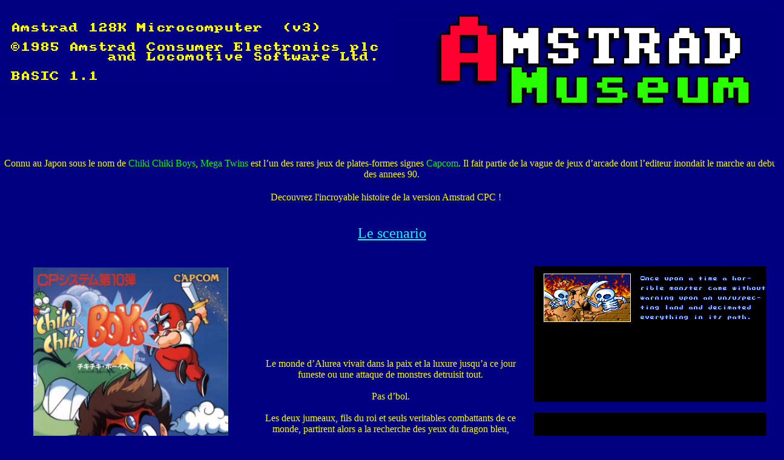

--- FILE ---
content_type: text/html
request_url: https://amstradmuseum.emu-france.info/Fichiers/Liens&Outils/MegaTwins/MegaTwins.htm
body_size: 4052
content:
<html>

<head>
<meta http-equiv="Content-Type" content="text/html; charset=windows-1252">
<meta name="GENERATOR" content="Microsoft FrontPage 12.0">
<meta name="keywords" content="AMSTRAD, Pixel-Art, Mode, Pixel, Emulation, GX4000, CPC, PLUS, Retrogaming, Graphiste, Graphisme, Pixels">
<meta name="ProgId" content="FrontPage.Editor.Document">
<title>AmstradMuseum TITAN : Mega Twins sur Amstrad CPC</title>
<base target="_self">
<style type="text/css">
.auto-style43 {
	border-style: solid;
	border-color: #000080;
	text-align: center;
	background-color: #000080;
}
.auto-style45 {
	border-collapse: collapse;
	background-color: #000080;
}
.auto-style54 {
	font-size: medium;
}
.auto-style61 {
	border-color: #000080;
	border-style: solid;
	background-color: #000080;
	text-align: center;
	font-family: "Amstrad CPC464";
	color: #FFFF00;
}
.auto-style93 {
	font-family: "Amstrad CPC464";
}
.auto-style96 {
	border-color: #000080;
	border-style: solid;
	background-color: #000080;
	text-align: center;
	font-family: "Amstrad CPC464";
	color: #00FFFF;
	text-decoration: underline;
	font-size: x-large;
}
.auto-style97 {
	border-color: #000080;
	border-style: solid;
	background-color: #000080;
	text-align: left;
	font-family: "Amstrad CPC464";
	color: #FFFF00;
}
a {
	color: #00FF00;
}
a:visited {
	color: #00FF00;
}
a:active {
	color: #00FF00;
}
a:hover {
	color: #00FF00;
}
.auto-style99 {
	color: #00FF00;
}
.auto-style100 {
	border-color: #000080;
	border-style: solid;
	background-color: #000080;
	text-align: center;
	color: #FFFF00;
}
.auto-style101 {
	border-width: 0px;
}
</style>
</head>

<body topmargin="0" leftmargin="0" style="color: #FFFF00; background-color: #000080">

  <table border="0" cellpadding="0" style="height: 350; width: 1134;" bordercolor="#111111" class="auto-style45" align="center">
    <tr>
      <td class="auto-style43" style="height: 1; width: 808;">
	  <img alt="" height="170" src="../../images_site/Banniere.png" width="1288" class="auto-style93"></td>
    </tr>
      <tr>
      <td class="auto-style61" style="width: 808px; height: 60px;">
	  <span class="auto-style54"><br><br>Connu au Japon sous le nom de
	  <span class="auto-style99">Chiki Chiki Boys</span>,
	  <span class="auto-style99">Mega Twins</span> est l’un des rares jeux de 
	  plates-formes signes <span class="auto-style99">Capcom</span>. Il fait 
	  partie de la vague de jeux d’arcade dont l’editeur inondait le marche au 
	  debut des annees 90.<br><br>Decouvrez l'incroyable histoire de la version 
	  Amstrad CPC ! </span>
	  <img alt="" height="16" src="../../images_site/curseur_anim.gif" width="16" class="auto-style54"></td>
      </tr>
    </table>

  <table border="0" cellpadding="0" style="height: 71; width: 1295px;" bordercolor="#111111" class="auto-style45" align="center">
    <tr>
      <td class="auto-style96" style="width: 832px">
	  Le scenario</td>
    </tr>
    </table>

  <p>

  <table border="0" cellpadding="0" style="height: 350; width: 1290px;" bordercolor="#111111" class="auto-style45" align="center">
    <tr>
      <td class="auto-style100" style="width: 384">
	  <img alt="" height="461" src="MegaTwins_Flyer.jpg" width="322"></td>
      <td class="auto-style61" style="width: 384">
	  <span class="auto-style93">Le monde d’Alurea vivait dans la paix et la 
	  luxure jusqu’a ce jour funeste ou une attaque de monstres detruisit tout.</span><br class="auto-style93">
	  <br class="auto-style93"><span class="auto-style93">Pas d’bol.</span><br class="auto-style93">
	  <br class="auto-style93"><span class="auto-style93">Les deux jumeaux, fils 
	  du roi et seuls veritables combattants de ce monde, partirent alors a la 
	  recherche des yeux du dragon bleu, pierres precieuses capables, d’apres la 
	  legende, de restaurer la paix...</span></td>
      <td class="auto-style61" style="width: 384">
	  <img alt="" height="224" src="MegaTwins_Arcade01.png" width="384"><br><br>
	  <img alt="" height="224" src="MegaTwins_Arcade01-2.png" width="384"></td>
    </tr>
    </table>

  <table border="0" cellpadding="0" style="height: 71; width: 1295px;" bordercolor="#111111" class="auto-style45" align="center">
    <tr>
      <td class="auto-style96" style="width: 832px">
	  Le gameplay</td>
    </tr>
    </table>

  <table border="0" cellpadding="0" style="height: 350; width: 1290px;" bordercolor="#111111" class="auto-style45" align="center">
    <tr>
      <td class="auto-style61" style="width: 384">
	  <img alt="" height="224" src="MegaTwins_Arcade00.png" width="384"><br><br>
	  <img alt="" height="224" src="MegaTwins_Arcade02.png" width="384"><br><br>
	  <img alt="" height="224" src="MegaTwins_Arcade03.png" width="384"><br><br>
	  <img alt="" height="224" src="MegaTwins_Arcade04.png" width="384"><br><br>
	  <img alt="" height="224" src="MegaTwins_Arcade05.png" width="384"><br><br>
	  <img alt="" height="224" src="MegaTwins_Arcade06.png" width="384"></td>
      <td class="auto-style100" style="width: 384">
	  <span class="auto-style93">Vous voici donc, aux commandes d’un ou deux des 
	  jumeaux suivant que vous jouiez seul ou a deux, et votre but est de 
	  traverser les neuf niveaux qui composent ce jeu de plates-formes 
	  classique.</span><br class="auto-style93"><br class="auto-style93">
	  <span class="auto-style93">En fait de neuf niveaux, il n’y en a que quatre 
	  : la terre, l’air, l’eau et le dernier, sans nom, constitue de cinq 
	  stages. Tout ca ne fait que huit me direz-vous et je vous repondrai 
	  certes, mais le dernier stage du quatrieme niveau est double. Et toc, 
	  arretez de me contrarier.</span><br class="auto-style93">
	  <br class="auto-style93"><span class="auto-style93">Chaque niveau/stage 
	  est compose de deux parties separees par un boss de mi-niveau, et tous 
	  sont conclus par un boss. La variete (dans le classicisme) est de mise 
	  puisque vous traverserez les mers, les nuages, la jungle, un palais 
	  englouti, l’espace ou encore une tour sans fin.</span><br class="auto-style93">
	  <br class="auto-style93"><span class="auto-style93">A votre disposition, 
	  un bouton est utilise pour sauter, et le second pour frapper a l’epee. 
	  Premiere chose interessante, vous pouvez vous accrocher aux parois pour 
	  sauter plus haut ou tout simplement si vous avez rate votre saut et etes 
	  sur le point de tomber. Un bon point qui vous sauvera souvent la mise.</span><br class="auto-style93">
	  <br class="auto-style93"><span class="auto-style93">Autre point 
	  interessant, certains niveaux se presentent sous forme de shoot‘em up, 
	  dans les airs ou sous l’eau, a ceci pres que vous conservez votre epee et 
	  ne pouvez donc frapper qu’au corps a corps.</span><br class="auto-style93">
	  <br class="auto-style93"><span class="auto-style93">En debut de partie, 
	  vous avez deux vies, representees par une barre d’energie bleue. Mais vous 
	  pourrez trouver, au long des niveaux, des coffres. Ces derniers renferment 
	  la plupart du temps des pieces qui augmentent votre score, mais aussi 
	  parfois des bombes (qui nettoient tout l’ecran, mais vous ne pouvez en 
	  transporter que trois a la fois), une epee plus puissante ou encore de 
	  quoi recuperer votre energie.</span><br class="auto-style93">
	  <br class="auto-style93"><span class="auto-style93">En outre, vous 
	  obtiendrez egalement au fil du jeu divers pouvoirs magiques, tels qu’un 
	  clone, une boule de feu ou encore des eclairs, dont vous disposerez pour 
	  un temps limite.</span><br class="auto-style93"></td>
    </tr>
    </table>

  <table border="0" cellpadding="0" style="height: 71; width: 1295px;" bordercolor="#111111" class="auto-style45" align="center">
    <tr>
      <td class="auto-style96" style="width: 832px">
	  Conversion</td>
    </tr>
    </table>

  <table border="0" cellpadding="0" style="height: 350; width: 1290px;" bordercolor="#111111" class="auto-style45" align="center">
    <tr>
      <td class="auto-style61" style="width: 384">
	  Si <span class="auto-style99">U.S. Gold</span> est deja tres occupe a 
	  l'epoque avec l'obtention des droits de conversion pour
	  <span class="auto-style99">Final Fight</span> et
	  <span class="auto-style99">Dynasty Wars</span> (deux titres
	  <span class="auto-style99">Capcom</span>), la celebre entreprise 
	  britannique de developpement et d'edition de jeux video decide tout de 
	  meme d'acquerir egalement ceux de <span class="auto-style99">Mega Twins</span> 
	  dans le but de produire des conversions 8 et 16 bits.<br><br>Ainsi, des 
	  1991, les premieres publicites commencent a fleurir dans les pages de la 
	  presse specialisee.<br><br>Si les versions <span class="auto-style99">
	  Atari ST</span>, <span class="auto-style99">Amiga</span>,
	  <span class="auto-style99">Mega Drive</span> et <span class="auto-style99">
	  PC-Engine</span> voient le jour assez rapidement, le
	  <span class="auto-style99">C64</span>, le <span class="auto-style99">
	  ZX-Spectrum</span> et l'<span class="auto-style99">Amstrad CPC</span> ne 
	  sont helas pas loges a la meme enseigne...<br><br>En effet, devant le 
	  declin vertigineux des plateformes 8 bits qui ne cesse de croitre, US Gold 
	  decide d'avorte purement et simplement leurs opus.<br><br>L'histoire 
	  aurait donc pu s'arreter la... Mais c'etait sans compter sur un formidable 
	  et incroyable coup du sort...<br><br></td>
      <td class="auto-style61" style="width: 384">
	  <a href="MegaTwins_Pub02.jpg">
	  <img alt="" class="auto-style101" height="243" src="MegaTwins_Pub02_Thumbs.jpg" width="377"></a><br>
	  <br><a href="MegaTwins_Pub01.jpg">
	  <img alt="" class="auto-style101" height="506" src="MegaTwins_Pub01_Thumbs.jpg" width="376"></a></td>
    </tr>
    </table>

  <table border="0" cellpadding="0" style="height: 71; width: 1295px;" bordercolor="#111111" class="auto-style45" align="center">
    <tr>
      <td class="auto-style96" style="width: 832px">
	  The (incredible) story so far...</td>
    </tr>
    </table>

  <table border="0" cellpadding="0" style="height: 350; width: 1290px;" bordercolor="#111111" class="auto-style45" align="center">
    <tr>
      <td class="auto-style61" style="width: 384">
	  <br><img alt="" height="351" src="MegaTwins_Disk01.jpg" width="578"><br>
	  <br><img alt="" height="408" src="MegaTwins_Disk02.jpg" width="578"><br>
	  <br><img alt="" height="422" src="MegaTwins_Disk03.jpg" width="583"></td>
      <td class="auto-style61" style="width: 384">
	  Imaginez-vous, une belle matinee, en train de chiner en brocante, a la 
	  recherche de quelques vestiges retrogaming, lorsque, tout a coup, au 
	  detour d'un stand anodin, vous tombez sur quelques disquettes 3&quot; pour
	  <span class="auto-style99">Amstrad</span> en vrac... dont vous faite 
	  l'acquisition pour une poignee de piecettes.<br><br>De retour chez vous, 
	  tel un <span class="auto-style99">Indiana Jones</span> en herbe, vous vous 
	  empressez de repertorier chaque disquette en nourissant le secret espoir 
	  de trouver au moins un jeu fonctionnel...<br><br>Et la, c'est le choc : 
	  sur deux disquettes, vous pouvez lire l'impensable, l'inconcevable !<br>
	  Votre regard se fige tandis que votre machoire se crispe.<br><br>&quot;<span class="auto-style99">Amstrad 
	  Megatwins</span>&quot; : deux mots ecrits au stylo qui font vriller votre 
	  esprit en moins d'une micro-seconde.<br>Car, vous le savez, ce jeu 
	  d'arcade n'a jamais ete commercialise sur la machine d'<span class="auto-style99">Alan 
	  Sugar</span> !<br><br>Alors est-ce une erreur ? Une blague ?<br>Et s'il 
	  s'agissait d'une version de developpement ?!?!?<br><br>Eh bien c'est ce 
	  qui est arrive a <span class="auto-style99">PSychoFox</span> lors d'une 
	  brocante a <span class="auto-style99">Sheffield</span>, dans le nord de l'<span class="auto-style99">Angleterre</span>.<br>
	  <br>Et apres de longs mois de <span class="auto-style99"><em>dumping</em></span> 
	  et de reparation de ces galettes magnetiques, une demo quasi-fonctionnelle 
	  de ce qu'aurait du etre la conversion CPC menee par U.S. Gold du celebre 
	  hit d'arcade emerge enfin !!!</td>
    </tr>
    </table>

  <table border="0" cellpadding="0" style="height: 71; width: 1295px;" bordercolor="#111111" class="auto-style45" align="center">
    <tr>
      <td class="auto-style96" style="width: 832px">
	  La version Amstrad CPC</td>
    </tr>
    </table>

  <table border="0" cellpadding="0" style="height: 105px; width: 1292px;" bordercolor="#111111" class="auto-style45" align="center">
      <tr>
      <td class="auto-style61" style="width: 808px; height: 60px;">
	  <span class="auto-style54">Voici, ci-dessous, un petit florilege de 
	  screenshots provenant de cette version Amstrad CPC dont le developpement 
	  atteignait alegrement les 80% de finalisation !</span></td>
      </tr>
    </table>

  <table border="0" cellpadding="0" style="height: 350; width: 1290px;" bordercolor="#111111" class="auto-style45" align="center">
    <tr>
      <td class="auto-style61" style="width: 384">
	  <img alt="" height="191" src="MegaTwins_Screenshot05.png" width="240">&nbsp;
	  <img alt="" height="191" src="MegaTwins_Screenshot06.png" width="240"><br>
	  <br><img alt="" height="191" src="MegaTwins_Screenshot01.png" width="240">&nbsp;
	  <img alt="" height="191" src="MegaTwins_Screenshot07.png" width="240">&nbsp;
	  <img alt="" height="191" src="MegaTwins_Screenshot02.png" width="240"><br>
	  <br><img alt="" height="191" src="MegaTwins_Screenshot03.png" width="240">&nbsp;
	  <img alt="" height="191" src="MegaTwins_Screenshot04.png" width="240">&nbsp;
	  <img alt="" height="191" src="MegaTwins_Screenshot08.png" width="240"><br>
	  <br>Petit comparatif Arcade/Amstrad CPC :<br><br>
	  <img alt="" height="516" src="MegaTwins_Comparatif.png" width="707"></td>
    </tr>
    </table>

  <table border="0" cellpadding="0" style="height: 71; width: 1295px;" bordercolor="#111111" class="auto-style45" align="center">
    <tr>
      <td class="auto-style96" style="width: 832px">
	  Telechargement</td>
    </tr>
    </table>

  <table border="0" cellpadding="0" style="height: 63px; width: 1290px;" bordercolor="#111111" class="auto-style45" align="center">
    <tr>
      <td class="auto-style61" style="width: 808px">
	  <br>
	    DSK de la version Amstrad CPC : <a href="DSK/Mega%20Twins.zip">
	  <img alt="" class="auto-style101" height="47" src="download.gif" width="41"></a></td>
    </tr>
    </table>

  <table border="0" cellpadding="0" style="height: 63px; width: 1290px;" bordercolor="#111111" class="auto-style45" align="center">
    <tr>
      <td class="auto-style97" style="width: 808px">
	  &nbsp;</td>
    </tr>
    </table>

  <table border="0" cellpadding="0" style="height: 63px; width: 1290px;" bordercolor="#111111" class="auto-style45" align="center">
    <tr>
      <td class="auto-style97" style="width: 808px">
	  End of File.
	  <img alt="" height="16" src="../../images_site/curseur_anim.gif" width="16" class="auto-style54"><br></td>
    </tr>
    </table>

  <br class="auto-style93"></p>

  <p>

  <br class="auto-style93"><br class="auto-style93"><br class="auto-style93">
  <br class="auto-style93"><br class="auto-style93"><br class="auto-style93"></p>

  </body>